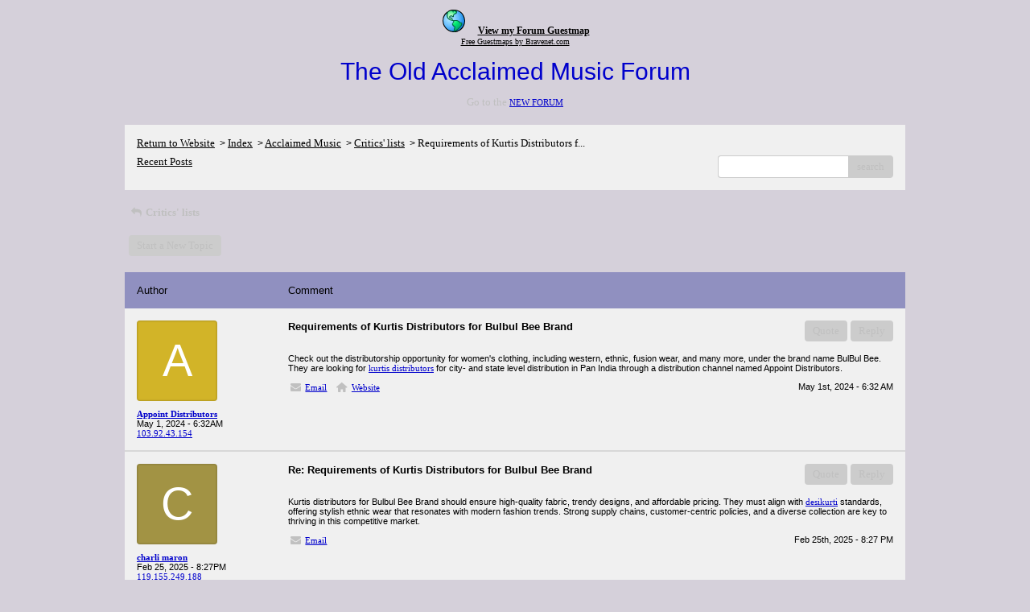

--- FILE ---
content_type: text/css; charset: UTF-8
request_url: http://pub37.bravenet.com/forum/css/forum.css.php?usernum=3172289350&service_wrapper=bn-forum-container-3172289350&static=true
body_size: 74573
content:
@import 'https://apps.bravenet.com/css/forum/forum.css';
@import 'https://apps.bravenet.com/css/simpletooltip.min.css';
#bn-forum-container-3172289350 {
  width: 100%;
  max-width: 980px;
  margin: 0 auto;
  text-align: left;
  overflow: hidden;
  opacity: 1.0;
  -moz-opacity: 1.0;
}
#bn-forum-container-3172289350 * {
  opacity: 1.0;
  -moz-opacity: 1.0;
  position: static;
  z-index: 0;
  letter-spacing: 0;
  text-transform: none;
  float: none;
}
#bn-forum-container-3172289350 label {
  font-weight: normal;
}
#bn-forum-container-3172289350 .bn-mobile-nav-dropdown {
  margin-top: 15px;
  margin-left: 25px;
  margin-bottom: 20px;
}
#bn-forum-container-3172289350 .bn-mobile-nav-dropdown a {
  display: block;
  margin-bottom: 7px;
  border-bottom: 1px solid rgba(0,0,0,0.1);
  padding-bottom: 7px;
}
#bn-forum-container-3172289350 .bn-mobile-nav-dropdown a:last-child {
  margin-bottom: 0px;
  border-bottom: 0px;
  padding-bottom: 0px;
}
#bn-forum-container-3172289350 .bn-forum-container {
  font: 13px Verdana;
  font-weight: normal;
  font-style: normal;
  text-decoration: 0;
  color: #C0C0C0;
  background: #d5d0da none;
  padding: 5px;
}
#bn-forum-container-3172289350 .bn-forum-container .bn-forum-thread-links-date {
  zoom: 1;
  overflow: hidden;
}
#bn-forum-container-3172289350 .bn-forum-container .bn-forum-thread-links-date .bn-forum-thread-links {
  float: left;
}
#bn-forum-container-3172289350 .bn-forum-container .bn-forum-thread-links-date .bn-forum-thread-date {
  float: right;
}
#bn-forum-container-3172289350 .bn-forum-container a,
#bn-forum-container-3172289350 .bn-forum-container a:visited {
  color: #0000CC;
  font-weight: normal;
  text-decoration: underline;
  font-style: normal;
  cursor: pointer;
}
#bn-forum-container-3172289350 .bn-forum-container a:visited {
  color: #0000CC;
}
#bn-forum-container-3172289350 .bn-forum-container a:hover {
  opacity: 0.8 !important;
}
#bn-forum-container-3172289350 .bn-forum-container .bn-forum-threads-post .bn-forum-thread-link:visited,
#bn-forum-container-3172289350 .bn-forum-container #bn-forum-threads-post .bn-forum-thread-link:visited {
  color: #0000CC;
}
#bn-forum-container-3172289350 .bn-forum-container .input-row a {
  text-decoration: underline !important;
  font-weight: normal !important;
  font-style: normal !important;
  color: #000000;
}
#bn-forum-container-3172289350 .bn-forum-container .input-row a.close-bb,
#bn-forum-container-3172289350 .bn-forum-container .input-row a.wdt-closer {
  text-decoration: none !important;
}
#bn-forum-container-3172289350 .bn-forum-container .divider {
  border: ;
  margin-top: ;
}
#bn-forum-container-3172289350 .bn-forum-container .divider:last-child {
  display: none;
}
#bn-forum-container-3172289350 .bn-forum-container .bn-forum-header .bn-forum-header-title {
  text-align: center;
}
#bn-forum-container-3172289350 .bn-forum-container .bn-forum-header .bn-forum-header-title-image img {
  max-width: 100% !important;
}
#bn-forum-container-3172289350 .bn-forum-container .bn-forum-header .bn-forum-header-title-links {
  zoom: 1;
  margin: 20px 0 0 0;
}
#bn-forum-container-3172289350 .bn-forum-container .bn-forum-header .bn-forum-header-title-content h3 {
  font: 30px Arial;
  font-weight: normal;
  font-style: normal;
  text-decoration: none;
  color: #0000CC;
  padding-top: 0;
  margin: 0 0 10px 0;
}
#bn-forum-container-3172289350 .bn-forum-container .bn-forum-topnav,
#bn-forum-container-3172289350 .bn-forum-container .bn-forum-footer {
  background-color: #f0f0f0;
  color: #000000;
  margin-top: 20px;
  zoom: 1;
  overflow: hidden;
  font-weight: normal;
  font-size: ;
  padding: 15px;
  border-radius: 0px;
}
#bn-forum-container-3172289350 .bn-forum-container .bn-forum-topnav a,
#bn-forum-container-3172289350 .bn-forum-container .bn-forum-topnav a:visited,
#bn-forum-container-3172289350 .bn-forum-container .bn-forum-footer a,
#bn-forum-container-3172289350 .bn-forum-container .bn-forum-footer a:visited {
  font: 13px Verdana;
  font-weight: normal;
  font-style: normal;
  text-decoration: underline;
  text-decoration: underline;
  color: #000000;
}
#bn-forum-container-3172289350 .bn-forum-container .bn-forum-topnav .bn-forum-breadcrumb,
#bn-forum-container-3172289350 .bn-forum-container .bn-forum-footer .bn-forum-breadcrumb {
  float: left;
}
#bn-forum-container-3172289350 .bn-forum-container .bn-forum-topnav .bn-forum-breadcrumb,
#bn-forum-container-3172289350 .bn-forum-container .bn-forum-topnav .bn-forum-curtime {
  font: 13px Verdana;
  font-weight: normal;
  font-style: normal;
  text-decoration: none;
  margin-bottom: 5px;
}
#bn-forum-container-3172289350 .bn-forum-container .bn-forum-topnav a,
#bn-forum-container-3172289350 .bn-forum-container .bn-forum-topnav a:visited {
  font: 13px Verdana;
  font-weight: normal;
  font-style: normal;
  text-decoration: underline;
  text-decoration: underline;
}
#bn-forum-container-3172289350 .bn-forum-container .bn-forum-topnav input,
#bn-forum-container-3172289350 .bn-forum-container .bn-forum-topnav select {
  font: 13px Verdana;
  font-weight: normal;
  font-style: normal;
  text-decoration: none;
}
#bn-forum-container-3172289350 .bn-forum-container .bn-forum-topnav button {
  font: 13px Verdana;
  font-weight: normal;
  font-style: normal;
  text-decoration: none;
}
#bn-forum-container-3172289350 .bn-forum-container .bn-forum-topnav .bn-forum-curtime {
  float: right;
}
#bn-forum-container-3172289350 .bn-forum-container .bn-forum-topnav .bn-forum-topnav-separator {
  filter: Alpha(opacity=30);
  opacity: 0.3;
  -moz-opacity: 0.3;
  clear: both;
  height: 1px;
  border-top: 1px solid transparent;
  font-size: 1px;
  overflow: hidden;
}
#bn-forum-container-3172289350 .bn-forum-container .bn-forum-topnav .bn-forum-subnav-links {
  float: left;
  line-height: 27px;
}
#bn-forum-container-3172289350 .bn-forum-container .bn-forum-topnav .bn-forum-subnav-links a {
  margin-right: 5px;
}
#bn-forum-container-3172289350 .bn-forum-container .bn-forum-topnav .bn-forum-subnav-links a:last-child {
  margin-right: 0px;
}
#bn-forum-container-3172289350 .bn-forum-container .bn-forum-topnav .bn-forum-actions {
  font: 11px Arial;
  font-weight: normal;
  font-style: normal;
  text-decoration: none;
  color: #000000;
  float: right;
  zoom: 1;
  overflow: hidden;
  line-height: 18px \9;
}
#bn-forum-container-3172289350 .bn-forum-container .bn-forum-topnav .bn-forum-actions .bn-forum-link-print {
  background: transparent url('//assets.bravenet.com/common/images/forum/iconsets/1/print.gif') center left no-repeat;
  padding-left: 21px;
  line-height: 16px;
  margin-right: 5px;
}
#bn-forum-container-3172289350 .bn-forum-container .bn-forum-topnav .bn-forum-action-links {
  float: left;
}
#bn-forum-container-3172289350 .bn-forum-container .bn-forum-topnav .bn-forum-action-search {
  float: right;
  box-shadow: inset 0px 1px 5px 0px rgba(0,0,0,0.1);
  border-radius: 4px;
  position: relative;
}
#bn-forum-container-3172289350 .bn-forum-container .bn-forum-topnav .bn-forum-action-search input,
#bn-forum-container-3172289350 .bn-forum-container .bn-forum-topnav .bn-forum-action-search .bn-forum-select-box {
  border: 1px solid #ccc;
  background-color: #fff;
  border-right: 0;
  display: inline-block;
  color: #000;
  box-sizing: border-box;
  font-size: 13px;
  font-family: Verdana;
  padding: 5px 10px;
  border-radius: 4px;
  margin-right: 10px;
  text-decoration: none !important;
}
#bn-forum-container-3172289350 .bn-forum-container .bn-forum-topnav .bn-forum-action-search .bn-forum-select-box {
  padding: 3.5px 5px;
}
#bn-forum-container-3172289350 .bn-forum-container .bn-forum-topnav .bn-forum-action-search select {
  padding: 0;
  margin: 0;
  border: 0;
  line-height: 0;
  font-size: 0;
  background: transparent;
  color: #000;
  box-sizing: content-box;
  font-size: 13px;
  font-family: Verdana;
  background: transparent;
}
#bn-forum-container-3172289350 .bn-forum-container .bn-forum-topnav .bn-forum-action-search input#searchfor {
  width: 16em;
  padding-right: 5em;
}
#bn-forum-container-3172289350 .bn-forum-container .bn-forum-topnav .bn-forum-action-search input#searchfor:focus,
#bn-forum-container-3172289350 .bn-forum-container .bn-forum-topnav .bn-forum-action-search input#searchfor:active {
  outline: 0;
}
#bn-forum-container-3172289350 .bn-forum-container .bn-forum-topnav .bn-forum-action-search button {
  background-color: #CCCCCC;
  color: #C0C0C0;
  border-radius: 4px;
  padding: 5px;
  cursor: pointer;
  font-size: 13px;
  font-family: Verdana;
  padding: 5px 10px;
  border-top-left-radius: 0px !important;
  border-bottom-left-radius: 0px !important;
  border: 0;
  position: absolute;
  border: 1px solid #CCCCCC;
  top: 0;
  right: 0;
  height: 100%;
}
#bn-forum-container-3172289350 .bn-forum-container .bn-forum-topnav .bn-forum-action-search button:hover {
  opacity: 0.8;
}
#bn-forum-container-3172289350 .bn-forum-container .bn-forum-login-form input[type=submit] {
  font: 13px Verdana;
  font-weight: normal;
  font-style: normal;
  text-decoration: none;
  color: #C0C0C0;
  background-color: #CCCCCC;
  padding: 5px 10px;
  cursor: pointer;
  border-radius: 4px;
  box-shadow: none;
  border: 0;
}
#bn-forum-container-3172289350 .bn-forum-container .bn-forum-login-form input[type=submit]:hover {
  opacity: 0.8;
}
#bn-forum-container-3172289350 .bn-forum-container .bn-forum-footer .bn-forum-breadcrumb {
  padding: 2px 0px 2px 0px;
  font: 13px Verdana;
  font-weight: normal;
  font-style: normal;
  text-decoration: none;
}
#bn-forum-container-3172289350 .bn-forum-container .bn-forum-category {
  margin-top: 20px;
  border: 0;
  overflow: hidden;
}
#bn-forum-container-3172289350 .bn-forum-container .bn-forum-category .bn-forum-threads {
  border: 1px solid #9090c0;
  margin: 10px 0;
}
#bn-forum-container-3172289350 .bn-forum-container .bn-forum-category .bn-forum-threads-header .bn-forum-threads-post-header {
  width: 60%;
  float: left;
}
#bn-forum-container-3172289350 .bn-forum-container .bn-forum-category .bn-forum-threads-header .bn-forum-threads-views-header {
  width: 10%;
  float: left;
  text-align: center;
}
#bn-forum-container-3172289350 .bn-forum-container .bn-forum-category .bn-forum-threads-header .bn-forum-threads-lastpost-header {
  width: 20%;
  float: left;
  text-align: right;
}
#bn-forum-container-3172289350 .bn-forum-container .bn-forum-category .bn-forum-row {
  box-shadow: none;
}
#bn-forum-container-3172289350 .bn-forum-container .bn-forum-category .bn-forum-row .bn-forum-threads-post {
  width: 60%;
  float: left;
}
#bn-forum-container-3172289350 .bn-forum-container .bn-forum-category .bn-forum-row .bn-forum-threads-post .bn-forum-icon {
  float: left;
  padding: 0 16px 0 0;
}
#bn-forum-container-3172289350 .bn-forum-container .bn-forum-category .bn-forum-row .bn-forum-threads-post .bn-forum-icon .bn-icon {
  top: -5px;
}
#bn-forum-container-3172289350 .bn-forum-container .bn-forum-category .bn-forum-row .bn-forum-threads-post .bn-forum-threads-title {
  padding-left: 40px;
  padding-right: 5px;
}
#bn-forum-container-3172289350 .bn-forum-container .bn-forum-category .bn-forum-row .bn-forum-threads-stats {
  width: 10%;
  float: left;
  text-align: center;
}
#bn-forum-container-3172289350 .bn-forum-container .bn-forum-category .bn-forum-row .bn-forum-threads-lastpost {
  width: 20%;
  float: right;
  text-align: right;
}
#bn-forum-container-3172289350 .bn-forum-container .bn-forum-status {
  zoom: 1;
  overflow: hidden;
  margin: 20px 0 5px 0;
  color: #C0C0C0;
  font-family: Arial;
  font-size: 11px;
}
#bn-forum-container-3172289350 .bn-forum-container .bn-forum-status a,
#bn-forum-container-3172289350 .bn-forum-container .bn-forum-status a:visited {
  color: #dadada;
}
#bn-forum-container-3172289350 .bn-forum-container .bn-forum-status .bn-forum-layout-active {
  font: 13px Verdana;
  font-weight: normal;
  font-style: normal;
  text-decoration: none;
  color: #C0C0C0;
  padding: 5px;
  border-radius: 4px;
  background-color: #CCCCCC;
  text-decoration: none !important;
  display: inline-block;
}
#bn-forum-container-3172289350 .bn-forum-container .bn-forum-status .bn-forum-layout-active:hover {
  opacity: 0.8;
}
#bn-forum-container-3172289350 .bn-forum-container .bn-forum-status .bn-forum-status-title {
  float: left;
  font: 13px Verdana;
  font-weight: normal;
  font-style: normal;
  text-decoration: none;
  color: #C0C0C0;
  margin: 0 5px 10px;
  font-weight: bold;
}
#bn-forum-container-3172289350 .bn-forum-container .bn-forum-status .bn-forum-status-title .bn-icon {
  font-size: 11px;
  font-family: ;
}
#bn-forum-container-3172289350 .bn-forum-container .bn-forum-status .bn-forum-status-title span:hover .bn-icon-reply:before {
  transform: scale(1.2,1.2);
}
#bn-forum-container-3172289350 .bn-forum-container .bn-forum-status .bn-forum-status-admin {
  float: left;
  margin-left: 5px;
}
#bn-forum-container-3172289350 .bn-forum-container .bn-forum-status .bn-forum-status-status {
  float: right;
  margin-right: 5px;
}
#bn-forum-container-3172289350 .bn-forum-container .bn-forum-status-new-post {
  display: block;
  margin-left: 5px;
  float: left;
}
#bn-forum-container-3172289350 .bn-forum-container .bn-forum-status-new-post a,
#bn-forum-container-3172289350 .bn-forum-container .bn-forum-status-new-post a:visited {
  font: 13px Verdana;
  font-weight: normal;
  font-style: normal;
  text-decoration: none;
  color: #C0C0C0;
  padding: 5px 10px;
  border-radius: 4px;
  background-color: #CCCCCC;
  text-decoration: none;
  display: inline-block;
}
#bn-forum-container-3172289350 .bn-forum-container .bn-forum-status-new-post a:hover,
#bn-forum-container-3172289350 .bn-forum-container .bn-forum-status-new-post a:visited:hover {
  opacity: 0.8;
}
#bn-forum-container-3172289350 .bn-forum-row .bn-forum-threads-post-content {
  padding-left: 40px;
  padding-right: 5px;
}
#bn-forum-container-3172289350 #bn-forum-threads-post .bn-forum-row .bn-forum-threads-post-comment .bn-forum-message-body {
  clear: both;
}
#bn-forum-container-3172289350 .bn-forum-threads-header,
#bn-forum-container-3172289350 .bn-forum-post-form-header,
#bn-forum-container-3172289350 .bn-forum-error-header,
#bn-forum-container-3172289350 .bn-forum-login-header {
  font-weight: bold;
  zoom: 1;
  overflow: hidden;
  background-color: #9090c0;
  font: 13px Arial;
  font-weight: normal;
  font-style: normal;
  text-decoration: none;
  color: #000000;
  padding: 15px;
}
#bn-forum-container-3172289350 .bn-forum-threads-header a,
#bn-forum-container-3172289350 .bn-forum-post-form-header a,
#bn-forum-container-3172289350 .bn-forum-error-header a,
#bn-forum-container-3172289350 .bn-forum-login-header a {
  font-size: 11px !important;
  font-family: Arial !important;
  color: #000000 !important;
}
#bn-forum-container-3172289350 .bn-forum-post-form-header,
#bn-forum-container-3172289350 .bn-forum-error-header,
#bn-forum-container-3172289350 .bn-forum-login-header {
  border-top-right-radius: 0px;
  border-top-left-radius: 0px;
  margin-top: 20px;
}
#bn-forum-container-3172289350 .bn-forum-error-header {
  font-size: 140%;
}
#bn-forum-container-3172289350 .bn-forum-login {
  border-bottom-right-radius: 0px;
  border-bottom-left-radius: 0px;
  font: 11px Arial;
  font-weight: normal;
  font-style: normal;
  text-decoration: none;
  color: #000000;
}
#bn-forum-container-3172289350 .bn-forum-error-message {
  border-bottom-right-radius: 0px;
  border-bottom-left-radius: 0px;
  text-align: center;
  font: 11px Arial;
  font-weight: normal;
  font-style: normal;
  text-decoration: none;
  color: #000000;
}
#bn-forum-container-3172289350 .bn-forum-threads-header.admin,
#bn-forum-container-3172289350 .bn-forum-post-form-header.admin {
  zoom: 1;
  overflow: hidden;
  background-color: #9090c0;
  font-weight: bold;
}
#bn-forum-container-3172289350 .bn-forum-threads-header.admin.footer {
  background-color: #9090c0;
  font-size: 11px;
  font-family: Arial;
}
#bn-forum-container-3172289350 .bn-forum-threads-header.admin.footer a {
  color: #000000;
  font-size: 11px;
  font-family: Arial;
  text-decoration: underline;
}
#bn-forum-container-3172289350 .thread-footer a,
#bn-forum-container-3172289350 .thread-footer {
  font-size: 11px !important;
  color: #C0C0C0;
  font-family: Arial !important;
}
#bn-forum-container-3172289350 #bn-forum-threads-post,
#bn-forum-container-3172289350 .bn-forum-post-form {
  margin: 20px 0;
}
#bn-forum-container-3172289350 #bn-forum-threads-post .bn-forum-row {
  border-bottom-left-radius: 0;
  border-bottom-right-radius: 0;
}
#bn-forum-container-3172289350 #bn-forum-threads-post .bn-forum-row:last-child,
#bn-forum-container-3172289350 #bn-forum-threads-post .bn-forum-row.last {
  border-bottom-left-radius: 0px;
  border-bottom-right-radius: 0px;
  border-bottom: 0px !important;
  margin-bottom: 10px;
}
#bn-forum-container-3172289350 .bn-forum-threads .bn-forum-thread-parents.no-border,
#bn-forum-container-3172289350 .bn-forum-threaded-replies {
  border: none !important;
}
#bn-forum-container-3172289350 .bn-forum-threads .bn-forum-thread-parents.no-border {
  padding: 15px;
}
#bn-forum-container-3172289350 #bn-forum-threaded-replies {
  border: none;
  padding: 0px 10px 5px 10px;
}
#bn-forum-container-3172289350 .bn-forum-rules {
  margin: 0 15px;
}
#bn-forum-container-3172289350 .bn-forum-admin-lock-sticky a {
  margin-right: 10px;
}
#bn-forum-container-3172289350 .bn-forum-admin-lock-sticky a:last-child {
  margin-right: 0;
}
#bn-forum-container-3172289350 .bn-forum-admin-lock-sticky-icons {
  margin-left: 20px;
}
#bn-forum-container-3172289350 .bn-forum-row {
  zoom: 1;
  overflow: hidden;
  background-color: #f0f0f0;
  border-bottom: 2px solid rgba(0,0,0,0.1);
}
#bn-forum-container-3172289350 .bn-forum-threaded-layout {
  background-color: #f0f0f0;
}
#bn-forum-container-3172289350 #bn-forum-thread-parents {
  clear: both;
  border-radius: 0px;
}
#bn-forum-container-3172289350 .bn-forum-row.last {
  border-bottom: none;
}
#bn-forum-container-3172289350 .bn-forum-row.alt {
  background-color: #eee;
}
#bn-forum-container-3172289350 .bn-forum-row.no-data {
  background-color: #f0f0f0;
}
#bn-forum-container-3172289350 .bn-forum-threads {
  font: 11px Arial;
  font-weight: normal;
  font-style: normal;
  text-decoration: none;
  color: #000000;
}
#bn-forum-container-3172289350 .bn-forum-threads a,
#bn-forum-container-3172289350 .bn-forum-threads a:visited {
  font-size: 11px;
}
#bn-forum-container-3172289350 .bn-forum-threads.no-data {
  margin-bottom: 30px;
}
#bn-forum-container-3172289350 .bn-forum-post-paging {
  zoom: 1;
  overflow: hidden;
  margin-top: 10px;
}
#bn-forum-container-3172289350 .bn-forum-threads .bn-pager {
  float: right;
  margin: 0px;
  font: 13px Verdana;
  font-weight: normal;
  font-style: normal;
  text-decoration: none;
  color: #C0C0C0;
  text-decoration: none !important;
  font-size: 0;
}
#bn-forum-container-3172289350 .bn-forum-threads .bn-pager:before,
#bn-forum-container-3172289350 .bn-forum-threads .bn-pager:after {
  display: none;
}
#bn-forum-container-3172289350 .bn-forum-threads .bn-pager a,
#bn-forum-container-3172289350 .bn-forum-threads .bn-pager a:visited,
#bn-forum-container-3172289350 .bn-forum-threads .bn-pager span,
#bn-forum-container-3172289350 .bn-forum-threads .bn-pager strong {
  padding: 5px 0.5em;
  font: 13px Verdana;
  font-weight: normal;
  font-style: normal;
  text-decoration: none;
  color: #C0C0C0;
  display: inline-block;
  font-weight: normal;
  text-align: center;
  text-decoration: none !important;
}
#bn-forum-container-3172289350 .bn-forum-threads .bn-pager .bn-page-num {
  padding: 5px 1em;
}
#bn-forum-container-3172289350 .bn-forum-threads .bn-pager .bn-icon {
  font-size: 77%;
  vertical-align: middle;
}
#bn-forum-container-3172289350 .bn-forum-threads .bn-pager strong {
  background-color: #CCCCCC;
  color: #C0C0C0;
  border-radius: 4px;
}
#bn-forum-container-3172289350 .bn-forum-threads .bn-pager strong:hover {
  opacity: 0.8;
}
#bn-forum-container-3172289350 .bn-forum-threads .bn-pager .bn-pager-disabled .bn-icon {
  opacity: 0.3;
}
#bn-forum-container-3172289350 .bn-forum-threads .bn-pager.bn-bottom {
  margin-bottom: 10px;
  margin-top: 0;
}
#bn-forum-container-3172289350 #bn-forum-thread-parents {
  border-radius: 0px;
  clear: both;
  overflow: hidden;
  margin: 20px 0;
}
#bn-forum-container-3172289350 #bn-forum-thread-parents .bn-forum-threads-header .bn-forum-threads-post-header {
  width: 44%;
  float: left;
  margin-right: 1%;
}
#bn-forum-container-3172289350 #bn-forum-thread-parents .bn-forum-threads-header .bn-forum-threads-author-header {
  width: 15%;
  float: left;
}
#bn-forum-container-3172289350 #bn-forum-thread-parents .bn-forum-threads-header .bn-forum-threads-views-header {
  width: 10%;
  float: left;
  text-align: center;
}
#bn-forum-container-3172289350 #bn-forum-thread-parents .bn-forum-threads-header .bn-forum-threads-lastpost-header {
  width: 20%;
  float: right;
  text-align: right;
}
#bn-forum-container-3172289350 #bn-forum-thread-parents .bn-forum-row .bn-forum-threads-post .forum-threads-icon {
  float: left;
  padding: 0 5px 0 0;
}
#bn-forum-container-3172289350 #bn-forum-thread-parents .bn-forum-row .bn-forum-threads-post {
  width: 44%;
  float: left;
  margin-right: 1%;
}
#bn-forum-container-3172289350 #bn-forum-thread-parents .bn-forum-row .bn-forum-threads-title,
#bn-forum-container-3172289350 .bn-forum-row .bn-forum-threads-post-content {
  padding-left: 25px;
  padding-right: 5px;
}
#bn-forum-container-3172289350 #bn-forum-thread-parents .bn-forum-row .bn-forum-threads-author {
  width: 15%;
  float: left;
}
#bn-forum-container-3172289350 #bn-forum-thread-parents .bn-forum-row .bn-forum-threads-author a {
  overflow: hidden;
  display: inline-block;
  width: 100%;
  text-overflow: ellipsis;
  white-space: nowrap;
}
#bn-forum-container-3172289350 #bn-forum-thread-parents .bn-forum-row .bn-forum-threads-stats {
  width: 10%;
  float: left;
  text-align: center;
}
#bn-forum-container-3172289350 #bn-forum-thread-parents .bn-forum-row .bn-forum-threads-lastpost {
  width: 20%;
  float: right;
  text-align: right;
}
#bn-forum-container-3172289350 #bn-forum-thread-parents .bn-forum-thread-parent {
  margin: 35px 0px 10px 0px;
}
#bn-forum-container-3172289350 #bn-forum-thread-parents .bn-forum-thread-parent:first-child {
  margin-top: 10px !important;
}
#bn-forum-container-3172289350 #bn-forum-thread-parents .bn-forum-thread-child {
  margin: 0px 0px 10px 0px;
  position: relative;
  clear: left;
}
#bn-forum-container-3172289350 .bn-forum-thread-child .bn-icon:before {
  font-size: 80% !important;
  vertical-align: top;
  float: left;
  margin-bottom: 20px;
  margin-right: 8px;
  margin-top: 2px;
}
#bn-forum-container-3172289350 #bn-forum-thread-parents .bn-forum-threads-header.admin .bn-forum-threads-post-header {
  width: 35%;
  float: left;
}
#bn-forum-container-3172289350 #bn-forum-thread-parents .bn-forum-threads-header.admin .bn-forum-threads-views-header {
  width: 8%;
  float: left;
  text-align: center;
}
#bn-forum-container-3172289350 #bn-forum-thread-parents .bn-forum-threads-header.admin .bn-forum-threads-lastpost-header {
  width: 22%;
  float: right;
  text-align: right;
}
#bn-forum-container-3172289350 #bn-forum-thread-parents .bn-forum-threads-header.admin .bn-forum-threads-post-header {
  width: 35%;
  float: left;
}
#bn-forum-container-3172289350 #bn-forum-thread-parents .bn-forum-threads-header.admin .bn-forum-threads-author-header {
  width: 17%;
  float: left;
}
#bn-forum-container-3172289350 #bn-forum-thread-parents .bn-forum-threads-header.admin .bn-forum-threads-views-header {
  width: 8%;
  float: left;
  text-align: center;
}
#bn-forum-container-3172289350 #bn-forum-thread-parents .bn-forum-threads-header.admin .bn-forum-threads-lastpost-header {
  width: 22%;
  float: right;
  text-align: right;
}
#bn-forum-container-3172289350 #bn-forum-thread-parents .bn-forum-threads-header.admin .bn-forum-threads-post-header-author {
  width: 17%;
  float: left;
}
#bn-forum-container-3172289350 #bn-forum-thread-parents .bn-forum-threads-header.admin .bn-forum-threads-post-header-comment {
  width: 70%;
  float: left;
}
#bn-forum-container-3172289350 #bn-forum-thread-parents .bn-forum-threads-header.admin .bn-forum-admin-panel {
  padding: 2px 3px;
  width: 28px;
  margin-right: 1%;
  float: left;
}
#bn-forum-container-3172289350 #bn-forum-thread-parents .bn-forum-row.admin .bn-forum-threads-post .forum-threads-icon {
  float: left;
  padding: 0 5px 0 0;
}
#bn-forum-container-3172289350 #bn-forum-thread-parents .bn-forum-row.admin .bn-forum-threads-post {
  width: 35%;
  float: left;
}
#bn-forum-container-3172289350 #bn-forum-thread-parents .bn-forum-row.admin .bn-forum-threads-title,
#bn-forum-container-3172289350 #bn-forum-thread-parents .bn-forum-row.admin .bn-forum-threads-post-content {
  padding-left: 25px;
  padding-right: 5px;
}
#bn-forum-container-3172289350 #bn-forum-thread-parents .bn-forum-row.admin .bn-forum-threads-author {
  width: 17%;
  float: left;
}
#bn-forum-container-3172289350 #bn-forum-thread-parents .bn-forum-row.admin .bn-forum-threads-stats {
  width: 8%;
  float: left;
  text-align: center;
}
#bn-forum-container-3172289350 #bn-forum-thread-parents .bn-forum-row.admin .bn-forum-threads-lastpost {
  width: 22%;
  float: right;
  text-align: right;
}
#bn-forum-container-3172289350 #bn-forum-thread-parents .bn-forum-row.admin .bn-forum-admin-panel {
  padding: 2px 3px;
  width: 28px;
  margin-right: 1%;
  float: left;
}
#bn-forum-container-3172289350 #bn-forum-threads-post .bn-forum-threads-header .bn-forum-threads-post-header-author {
  width: 20%;
  float: left;
}
#bn-forum-container-3172289350 #bn-forum-threads-post .bn-forum-threads-header .bn-forum-threads-post-header-comment {
  float: left;
}
#bn-forum-container-3172289350 #bn-forum-threads-post .bn-forum-threads-header .bn-forum-threads-post-header-link {
  float: right;
  font-family: Arial;
  font-size: 11px;
}
#bn-forum-container-3172289350 .bn-forum-threads,
#bn-forum-container-3172289350 #bn-forum-threads-post,
#bn-forum-container-3172289350 #bn-forum-threads-post .bn-forum-threads-header {
  border-radius: 0px;
}
#bn-forum-container-3172289350 #bn-forum-threads-post .bn-forum-row {
  border-top-left-radius: 0;
  border-top-right-radius: 0;
}
#bn-forum-container-3172289350 #bn-forum-threads-post .bn-forum-threads-header {
  border-bottom-left-radius: 0;
  border-bottom-right-radius: 0;
}
#bn-forum-container-3172289350 #bn-forum-threads-post .bn-forum-row .bn-forum-threads-post-author {
  width: 20%;
  float: left;
}
#bn-forum-container-3172289350 #bn-forum-threads-post .bn-forum-row .bn-forum-threads-post-author .bn-forum-avatar {
  margin: 0px 0 10px 0;
}
#bn-forum-container-3172289350 .bn-forum-avatar,
#bn-forum-container-3172289350 .bn-forum-avatar-3 {
  width: 100px;
  height: 100px;
  background-color: rgba(0,0,0,0.15);
  line-height: 100px;
  box-shadow: inset 0px 0px 2px 1px rgba(0,0,0,0.15);
  font: 65px Arial, sans-serif;
  margin: 0px 0 10px 0;
  border-radius: 4px;
  overflow: hidden;
}
#bn-forum-container-3172289350 .bn-forum-avatar {
  overflow: hidden;
  position: relative;
}
#bn-forum-container-3172289350 .bn-forum-avatar-3 {
  text-align: center;
}
#bn-forum-container-3172289350 .bn-forum-avatar img {
  height: 100%;
  width: 100%;
  object-fit: cover;
}
#bn-forum-container-3172289350 .bn-forum-avatar-3 .bn-icon:before {
  font-size: 50px !important;
  margin-left: auto !important;
  margin-right: auto !important;
  opacity: 0.6;
  line-height: 100px;
}
#bn-forum-container-3172289350 #bn-forum-threads-post .bn-forum-row .bn-forum-threads-post-comment {
  width: 80%;
  float: left;
}
#bn-forum-container-3172289350 #bn-forum-threads-post .bn-forum-row .bn-forum-threads-post-comment .post_reply_buttons {
  float: right;
  margin-left: 10px;
  margin-bottom: 15px;
  text-align: right;
}
#bn-forum-container-3172289350 .bn-icon {
  color: #C0C0C0;
}
#bn-forum-container-3172289350 .bn-icon-pin {
  color: #3376b8;
}
#bn-forum-container-3172289350 .bn-icon-star {
  color: #e6b641;
}
#bn-forum-container-3172289350 .bn-icon-fire-1 {
  color: #da2e2e;
}
#bn-forum-container-3172289350 .bn-forum-row .post_reply_buttons button {
  font: 13px Verdana;
  font-weight: normal;
  font-style: normal;
  text-decoration: none;
  color: #C0C0C0;
  background-color: #CCCCCC;
  padding: 5px 10px;
  cursor: pointer;
  border-radius: 4px;
  box-shadow: none;
  border: 0;
}
#bn-forum-container-3172289350 .bn-forum-row .post_reply_buttons button:hover {
  opacity: 0.8;
}
#bn-forum-container-3172289350 #bn-forum-threads-post .bn-forum-quote {
  margin-bottom: 20px;
}
#bn-forum-container-3172289350 #bn-forum-threads-post .bn-forum-row .bn-forum-threads-post-comment .bn-forum-quote,
#bn-forum-container-3172289350 #bn-forum-threads-post .bn-forum-row .bn-forum-threads-post-comment .bn-forum-quote-sub {
  border: 1px solid rgba(0,0,0,0.1);
  background-color: rgba(0,0,0,0.05);
  border-radius: 4px;
  padding: 15px;
  position: relative;
}
#bn-forum-container-3172289350 #bn-forum-threads-post .bn-forum-row .bn-forum-threads-post-comment .bn-forum-quote table,
#bn-forum-container-3172289350 #bn-forum-threads-post .bn-forum-row .bn-forum-threads-post-comment .bn-forum-quote-sub table {
  width: 100%;
  border: 0;
}
#bn-forum-container-3172289350 #bn-forum-threads-post .bn-forum-row .bn-forum-threads-post-comment .bn-forum-quote table td,
#bn-forum-container-3172289350 #bn-forum-threads-post .bn-forum-row .bn-forum-threads-post-comment .bn-forum-quote-sub table td {
  border: 0;
}
#bn-forum-container-3172289350 #bn-forum-threads-post .bn-forum-row .bn-forum-threads-post-comment .bn-forum-quote {
  margin-top: 15px;
}
#bn-forum-container-3172289350 #bn-forum-threads-post .bn-forum-row .bn-forum-threads-post-comment .bn-forum-quote-text {
  padding: 10px;
}
#bn-forum-container-3172289350 #bn-forum-threads-post .bn-forum-row .bn-forum-threads-post-comment .bn-forum-quote-label {
  padding: 3px;
}
#bn-forum-container-3172289350 #bn-forum-threads-post .bn-forum-row .bn-forum-message-edit-options {
  margin-top: 40px;
}
#bn-forum-container-3172289350 #bn-forum-threads-post .bn-forum-row .bn-forum-message-edit-options.separator {
  padding-top: 15px;
  text-align: right;
}
#bn-forum-container-3172289350 #bn-forum-threads-post .bn-forum-row .bn-forum-threads-post-comment .bn-forum-quote-blurb {
  margin-left: 20px;
}
#bn-forum-container-3172289350 .bn-forum-post-form .bn-forum-post-form-post {
  margin: 20px auto 10px auto;
  font: 11px Arial;
  font-weight: normal;
  font-style: normal;
  text-decoration: none;
  color: #000000;
}
#bn-forum-container-3172289350 .bn-forum-post-form .bn-forum-post-form-post label {
  display: block;
}
#bn-forum-container-3172289350 .bn-forum-post-form .bn-forum-post-form-post .bn-forum-post-message a,
#bn-forum-container-3172289350 .bn-forum-post-form .bn-forum-post-form-post .bn-form-post-message a:visited {
  text-decoration: underline;
}
#bn-forum-container-3172289350 .bn-forum-post-form .bn-forum-post-form-post .bn-forum-smilies {
  font-size: 11px;
  text-decoration: underline;
  float: right;
  padding-top: 4px;
}
#bn-forum-container-3172289350 .bn-forum-post-form .bravenet_image_verify {
  margin: 10px auto;
  width: 210px;
  text-align: center;
  font: normal 12px Arial, sans-serif;
}
#bn-forum-container-3172289350 .bn-forum-post-buttons {
  margin: 20px 0;
}
#bn-forum-container-3172289350 .bn-forum-post-buttons .post-button,
#bn-forum-container-3172289350 .bn-forum-post-buttons button {
  font: 13px Verdana;
  font-weight: bold;
  font-style: normal;
  text-decoration: none;
  color: #C0C0C0;
  background-color: #CCCCCC;
  color: #C0C0C0;
  border-radius: 4px;
  padding: 5px 10px;
  border: 0;
  cursor: pointer;
}
#bn-forum-container-3172289350 .bn-forum-post-buttons .post-button:hover,
#bn-forum-container-3172289350 .bn-forum-post-buttons button:hover {
  opacity: 0.8;
}
#bn-forum-container-3172289350 .bn-forum-post-buttons span > div {
  position: absolute;
}
#bn-forum-container-3172289350 .bn-forum-post-form .fieldset-wrapper {
  font: 11px Arial;
  font-weight: normal;
  font-style: normal;
  text-decoration: none;
  color: #000000;
  width: 100%;
  padding: 0;
  margin-bottom: 20px;
  border: none;
}
#bn-forum-container-3172289350 .bn-forum-post-form .fieldset-wrapper.hide {
  display: none;
}
#bn-forum-container-3172289350 .bn-forum-post-form .elements-wrapper.hide {
  display: none;
}
#bn-forum-container-3172289350 .bn-forum-post-form .input-row {
  display: block;
  clear: both;
  border-bottom: 0px solid #000000;
  padding: 0px;
  margin: 0px;
  margin-bottom: 5px;
  padding-bottom: 5px;
}
#bn-forum-container-3172289350 .bn-forum-post-form .input-row:after {
  content: '.';
  display: block;
  height: 0;
  clear: both;
  visibility: hidden;
}
#bn-forum-container-3172289350 .bn-forum-post-form .input-row.wide {
  margin-top: 10px;
}
#bn-forum-container-3172289350 .bn-forum-post-form .input-row .label,
#bn-forum-container-3172289350 .bn-forum-post-form .input-row .input {
  float: left;
  clear: both;
  text-align: left;
}
#bn-forum-container-3172289350 .bn-forum-post-form .bn-forum-post-form .input-row .label {
  margin-left: 3px;
  font-weight: bold;
  display: initial;
  padding: initial;
  font-size: initial;
  line-height: initial;
  color: initial;
  vertical-align: initial;
  white-space: initial;
  text-shadow: initial;
  background-color: initial;
  border-radius: 0;
  -webkit-border-radius: 0;
  -moz-border-radius: 0;
}
#bn-forum-container-3172289350 .bn-forum-post-form .input-row .label small {
  clear: both;
  display: block;
  font-size: 90%;
}
#bn-forum-container-3172289350 .bn-forum-post-form .input-row .label.wide {
  width: 80%;
  text-align: left;
  padding-left: 10px;
}
#bn-forum-container-3172289350 .bn-forum-post-form .input-row .input.wide {
  padding-left: 7px;
}
#bn-forum-container-3172289350 .bn-forum-post-form .input-row .input-extra {
  float: left;
  margin-left: 10px;
}
#bn-forum-container-3172289350 .bn-forum-post-form .input-row .input input[type="text"] {
  width: 422px;
}
#bn-forum-container-3172289350 .bn-forum-post-form .input-row .input input[type="text"]#wdt-emoji-search {
  width: 90% !important;
}
#bn-forum-container-3172289350 .bn-forum-post-form .input-row .input.dual input[type="text"] {
  width: 292px;
}
#bn-forum-container-3172289350 .bn-forum-post-form .input-row .input.dual select {
  width: 126px;
}
#bn-forum-container-3172289350 .bn-forum-post-form .input-row .input textarea {
  width: 640px;
}
#bn-forum-container-3172289350 .bn-forum-post-form .input-row .input.smilies {
  width: 647px;
}
#bn-forum-container-3172289350 .bn-forum-post-form .input-row .input.smilies table tr td {
  padding-right: 20px;
}
#bn-forum-container-3172289350 .bn-forum-post-form label {
  float: left;
  margin-right: 10px;
  margin-right: 3px;
  display: block;
  padding-top: 9px;
  padding-bottom: 7px;
}
#bn-forum-container-3172289350 .bn-forum-post-form .input-row #bbcode_help {
  padding-left: 10px;
}
#bn-forum-container-3172289350 .bn-forum-post-form label .funimage-input {
  vertical-align: middle;
  margin: 0 3px !important;
  margin: 0;
  border: 0px;
  background-color: transparent;
  padding: 0px !important;
  padding: 0px 3px;
  float: left;
  margin-left: 0px !important \9;
  margin-right: 0px !important \9;
}
#bn-forum-container-3172289350 .bn-forum-post-form .funimage-input.off {
  margin: 0;
  padding: 0px;
}
#bn-forum-container-3172289350 .bn-forum-login {
  text-align: center;
}
#bn-forum-container-3172289350 .bn-forum-post-form input[type=text],
#bn-forum-container-3172289350 .bn-forum-post-form select,
#bn-forum-container-3172289350 .bn-forum-post-form textarea,
#bn-forum-container-3172289350 .bn-forum-login-form input {
  background: #fff;
  color: #000;
  border: 1px solid #ccc;
  webkit-box-shadow: inset 0px 1px 5px 0px rgba(0,0,0,0.1);
  -moz-box-shadow: inset 0px 1px 5px 0px rgba(0,0,0,0.1);
  box-shadow: inset 0px 1px 5px 0px rgba(0,0,0,0.1);
  padding: 5px 10px !important;
  border-radius: 4px;
  max-width: none;
}
#bn-forum-container-3172289350 .bn-forum-post-form .errors {
  background-color: #FFE8E8;
  color: #000;
  border: 1px solid #FF0000;
  display: block;
  list-style: none outside none;
  margin: 1px 0;
  padding: 2px;
  width: auto;
}
#bn-forum-container-3172289350 .bn-forum-post-form .imageverifyerror {
  margin: 0 auto;
  width: 250px;
}
#bn-forum-container-3172289350 #bn-forum-login-container {
  margin-top: 50px;
  margin-bottom: 50px;
}
#bn-forum-container-3172289350 .bn-branding-adplacement {
  margin: 0 auto;
  text-align: center;
  margin: 20px auto 0 auto;
}
#bn-forum-container-3172289350 .bn-branding-adplacement a {
  padding-bottom: 10px !important;
  color: #C0C0C0 !important;
}
#bn-forum-container-3172289350 form input,
#bn-forum-container-3172289350 form textarea {
  border: 1px solid #000000;
}
#bn-forum-container-3172289350 .bn-pages-loading {
  padding: 75px 0 200px 0;
  font-size: 60px !important;
  text-align: center;
  color: #000;
  opacity: 0.2;
}
#bn-forum-container-3172289350 .bn-branding,
#bn-forum-container-3172289350 .bn-branding * {
  text-align: center;
  font-size: 11px;
}
#bn-forum-container-3172289350 .bn-forum-admin-form {
  display: inline;
}
#bn-forum-container-3172289350 .recaptchatable td img {
  display: block;
}
#bn-forum-container-3172289350 .recaptchatable .recaptcha_r1_c1 {
  background: url('//www.google.com/recaptcha/api/img/white/sprite.png') 0 -63px no-repeat !important;
  width: 318px;
  height: 9px;
}
#bn-forum-container-3172289350 .recaptchatable .recaptcha_r2_c1 {
  background: url('//www.google.com/recaptcha/api/img/white/sprite.png') -18px 0 no-repeat !important;
  width: 9px;
  height: 57px;
}
#bn-forum-container-3172289350 .recaptchatable .recaptcha_r2_c2 {
  background: url('//www.google.com/recaptcha/api/img/white/sprite.png') -27px 0 no-repeat !important;
  width: 9px;
  height: 57px;
}
#bn-forum-container-3172289350 .recaptchatable .recaptcha_r3_c1 {
  background: url('//www.google.com/recaptcha/api/img/white/sprite.png') 0 0 no-repeat !important;
  width: 9px;
  height: 63px;
}
#bn-forum-container-3172289350 .recaptchatable .recaptcha_r3_c2 {
  background: url('//www.google.com/recaptcha/api/img/white/sprite.png') -18px -57px no-repeat !important;
  width: 300px;
  height: 6px;
}
#bn-forum-container-3172289350 .recaptchatable .recaptcha_r3_c3 {
  background: url('//www.google.com/recaptcha/api/img/white/sprite.png') -9px 0 no-repeat !important;
  width: 9px;
  height: 63px;
}
#bn-forum-container-3172289350 .recaptchatable .recaptcha_r4_c1 {
  background: url('//www.google.com/recaptcha/api/img/white/sprite.png') -43px 0 no-repeat !important;
  width: 171px;
  height: 49px;
}
#bn-forum-container-3172289350 .recaptchatable .recaptcha_r4_c2 {
  background: url('//www.google.com/recaptcha/api/img/white/sprite.png') -36px 0 no-repeat !important;
  width: 7px;
  height: 57px;
}
#bn-forum-container-3172289350 .recaptchatable .recaptcha_r4_c4 {
  background: url('//www.google.com/recaptcha/api/img/white/sprite.png') -214px 0 no-repeat !important;
  width: 97px;
  height: 57px;
}
#bn-forum-container-3172289350 .recaptchatable .recaptcha_r7_c1 {
  background: url('//www.google.com/recaptcha/api/img/white/sprite.png') -43px -49px no-repeat !important;
  width: 171px;
  height: 8px;
}
#bn-forum-container-3172289350 .recaptchatable .recaptcha_r8_c1 {
  background: url('//www.google.com/recaptcha/api/img/white/sprite.png') -43px -49px no-repeat !important;
  width: 25px;
  height: 8px;
}
#bn-forum-container-3172289350 .recaptchatable .recaptcha_image_cell center img {
  height: 57px;
}
#bn-forum-container-3172289350 .recaptchatable .recaptcha_image_cell center {
  height: 57px;
}
#bn-forum-container-3172289350 .recaptchatable .recaptcha_image_cell {
  background-color: white;
  height: 57px;
}
#bn-forum-container-3172289350 #recaptcha_area,
#bn-forum-container-3172289350 #recaptcha_table {
  width: 318px !important;
}
#bn-forum-container-3172289350 .recaptchatable,
#bn-forum-container-3172289350 #recaptcha_area tr,
#bn-forum-container-3172289350 #recaptcha_area td,
#bn-forum-container-3172289350 #recaptcha_area th {
  margin: 0 !important;
  border: 0 !important;
  padding: 0 !important;
  border-collapse: collapse !important;
  vertical-align: middle !important;
}
#bn-forum-container-3172289350 .recaptchatable * {
  margin: 0;
  padding: 0;
  border: 0;
  font-family: helvetica, sans-serif !important;
  font-size: 8pt !important;
  color: black;
  position: static;
  top: auto;
  left: auto;
  right: auto;
  bottom: auto;
}
#bn-forum-container-3172289350 .recaptchatable #recaptcha_image {
  position: relative;
  margin: auto;
}
#bn-forum-container-3172289350 .recaptchatable #recaptcha_image #recaptcha_challenge_image {
  display: block;
}
#bn-forum-container-3172289350 .recaptchatable #recaptcha_image #recaptcha_ad_image {
  display: block;
  position: absolute;
  top: 0;
}
#bn-forum-container-3172289350 .recaptchatable img {
  border: 0 !important;
  margin: 0 !important;
  padding: 0 !important;
}
#bn-forum-container-3172289350 .recaptchatable a,
#bn-forum-container-3172289350 .recaptchatable a:hover {
  cursor: pointer;
  outline: none;
  border: 0 !important;
  padding: 0 !important;
  text-decoration: none;
  color: blue;
  background: none !important;
  font-weight: normal !important;
}
#bn-forum-container-3172289350 .recaptcha_input_area {
  position: relative !important;
  width: 153px !important;
  height: 45px !important;
  margin-left: 7px !important;
  margin-right: 7px !important;
  background: none !important;
}
#bn-forum-container-3172289350 .recaptchatable label.recaptcha_input_area_text {
  margin: 0 !important;
  padding: 0 !important;
  position: static !important;
  top: auto !important;
  left: auto !important;
  right: auto !important;
  bottom: auto !important;
  background: none !important;
  height: auto !important;
  width: auto !important;
}
#bn-forum-container-3172289350 .recaptcha_theme_red label.recaptcha_input_area_text,
#bn-forum-container-3172289350 .recaptcha_theme_white label.recaptcha_input_area_text {
  color: black !important;
}
#bn-forum-container-3172289350 .recaptcha_theme_blackglass label.recaptcha_input_area_text {
  color: white !important;
}
#bn-forum-container-3172289350 .recaptchatable #recaptcha_response_field {
  width: 153px !important;
  position: relative !important;
  bottom: 7px !important;
  padding: 0 !important;
  margin: 15px 0 0 0 !important;
  font-size: 10pt !important;
}
#bn-forum-container-3172289350 .recaptcha_theme_blackglass #recaptcha_response_field,
#bn-forum-container-3172289350 .recaptcha_theme_white #recaptcha_response_field {
  border: 1px solid gray;
}
#bn-forum-container-3172289350 .recaptcha_theme_red #recaptcha_response_field {
  border: 1px solid #cca940;
}
#bn-forum-container-3172289350 .recaptcha_audio_cant_hear_link {
  font-size: 7pt !important;
  color: black;
}
#bn-forum-container-3172289350 .recaptchatable {
  line-height: 1 !important;
}
#bn-forum-container-3172289350 #recaptcha_instructions_error {
  color: red !important;
}
#bn-forum-container-3172289350 .recaptcha_only_if_privacy {
  float: right;
  text-align: right;
}
#bn-forum-container-3172289350 #recaptcha-ad-choices {
  position: absolute;
  height: 15px;
  top: 0;
  right: 0;
}
#bn-forum-container-3172289350 #recaptcha-ad-choices img {
  height: 15px;
}
#bn-forum-container-3172289350 .recaptcha-ad-choices-collapsed {
  width: 30px;
  height: 15px;
  display: block;
}
#bn-forum-container-3172289350 .recaptcha-ad-choices-expanded {
  width: 75px;
  height: 15px;
  display: none;
}
#bn-forum-container-3172289350 #recaptcha-ad-choices:hover .recaptcha-ad-choices-collapsed {
  display: none;
}
#bn-forum-container-3172289350 #recaptcha-ad-choices:hover .recaptcha-ad-choices-expanded {
  display: block;
}
#bn-forum-container-3172289350 .recaptcha_is_showing_audio .recaptcha_only_if_image,
#bn-forum-container-3172289350 .recaptcha_isnot_showing_audio .recaptcha_only_if_audio,
#bn-forum-container-3172289350 .recaptcha_had_incorrect_sol .recaptcha_only_if_no_incorrect_sol,
#bn-forum-container-3172289350 .recaptcha_nothad_incorrect_sol .recaptcha_only_if_incorrect_sol {
  display: none !important;
}
#bn-forum-container-3172289350 .label {
  font: 11px Arial;
  font-weight: normal;
  font-style: normal;
  text-decoration: none;
  color: #000000;
  padding-left: 0;
}
#bn-forum-container-3172289350 .bn-forum-post-form .elements-wrapper input[type=text],
#bn-forum-container-3172289350 .bn-forum-post-form .elements-wrapper textarea {
  margin-top: 5px;
  padding: 5px;
  width: 100% !important;
  box-sizing: border-box !important;
  height: auto !important;
}
#bn-forum-container-3172289350 .bn-forum-post-form .elements-wrapper .label,
#bn-forum-container-3172289350 .bn-forum-post-form .elements-wrapper .input {
  float: none;
  display: block;
}
#bn-forum-container-3172289350 .bn-forum-post-form .elements-wrapper .icon-inputs label {
  margin-right: 11px;
}
#bn-forum-container-3172289350 .bn-forum-post-form .elements-wrapper .icon-inputs label:last-child {
  margin-right: 0px;
}
#bn-forum-container-3172289350 .bn-forum-threads-header,
#bn-forum-container-3172289350 .bn-forum-row,
#bn-forum-container-3172289350 .bn-forum-topnav,
#bn-forum-container-3172289350 .bn-forum-footer {
  padding: 15px;
  clear: both;
}
#bn-forum-container-3172289350 .bn-forum-status-status a {
  text-decoration: none !important;
}
.bn-forum-message-title {
  font-size: 120% !important;
}
.bn-forum-message-title img {
  display: none !important;
}
.bn-forum-message-body img {
  max-width: 100% !important;
}
.forum .bn-forum-container {
  background-image: none !important;
  background-color: transparent !important;
}
.bn-forum-lock-action {
  font-size: 11px;
  font-family: Arial;
  font-weight: normal;
  white-space: nowrap;
  margin-left: 5px;
}
.bn-icon-action,
.bn-icon-status {
  font-family: Arial;
  font-size: 11px;
  text-decoration: underline;
  font-weight: normal;
  cursor: pointer;
}
.bn-forum-avatar-2 {
  width: 100px;
  height: 100px;
  line-height: 100px !important;
  text-transform: uppercase !important;
  box-shadow: inset 0px 0px 2px 1px rgba(0,0,0,0.15);
  text-align: center;
  color: #fff;
  font: 56px Arial, sans-serif;
  margin: 0px 0 10px 0;
  border-radius: 4px;
}
.bn-forum-row:last-child {
  border-bottom: 0px !important;
}
.bn-forum-post-form-post-wrapper {
  border-bottom-left-radius: 0px;
  border-bottom-right-radius: 0px;
}
#bbcode_help {
  border: 1px solid rgba(0,0,0,0.1);
  padding: 15px;
  padding-top: 0;
  background: rgba(0,0,0,0.03);
  margin-bottom: 10px;
}
#bbcode_help .bb-help-title {
  font: 18px Arial, sans-serif;
  line-height: 40px;
  zoom: 1;
  overflow: hidden;
}
#bbcode_help .bb-help-title a.close-bb {
  float: right;
  text-decoration: none !important;
  color: #000000 !important;
  font-size: 32px !important;
  opacity: 0.4;
  margin-bottom: 5px;
}
#bbcode_help .bb-help-title a.close-bb:hover {
  opacity: 1;
}
#bbcode_help table {
  width: 100%;
  font: 13px Arial, sans-serif;
  border-collapse: collapse;
}
#bbcode_help table td,
#bbcode_help table th {
  padding: 5px 10px;
}
#bbcode_help table td {
  border: 1px solid rgba(0,0,0,0.1);
  border-width: 1px 0;
  word-break: break-all;
}
#bbcode_help table td ul,
#bbcode_help table td ol {
  padding-left: 15px;
}
#bbcode_help table td a {
  font: 13px Arial, sans-serif !important;
}
#bbcode_help table tr:last-child td {
  border-bottom: 0;
}
#bbcode_help table th {
  background: rgba(0,0,0,0.05);
  text-align: left;
}
.wdt-emoji-picker-parent {
  position: relative !important;
}
.wdt-emoji-menu-content {
  position: relative !important;
  border: 1px solid #d4d4d4 !important;
  box-shadow: 0px 3px 18px 2px rgba(0,0,0,0.1);
  border-top-width: 0;
}
.wdt-emoji-scroll-wrapper {
  background-color: #fff;
}
.wdt-emoji-popup,
.wdt-emoji-popup * {
  -webkit-box-sizing: border-box;
  -moz-box-sizing: border-box;
  box-sizing: border-box;
}
.wdt-emoji-popup {
  position: absolute !important;
  z-index: 900;
}
body[data-wdt-emoji-bundle='google'] .wdt-emoji[data-has-img-google='false'],
body[data-wdt-emoji-bundle='emojione'] .wdt-emoji[data-has-img-emojione='false'],
body[data-wdt-emoji-bundle='google'] .wdt-emoji[data-has-img-google='false'],
body[data-wdt-emoji-bundle='apple'] .wdt-emoji[data-has-img-apple='false'] {
  display: none;
}
.wdt-emoji-picker {
  position: absolute !important;
  right: 10px;
  bottom: 10px;
  width: 20px;
  height: 20px;
}
.wdt-emoji-picker:hover {
  cursor: pointer;
}
.wdt-emoji-picker-parent {
  position: relative !important;
}
.wdt-emoji-picker span.emoji-outer.emoji-sizer {
  width: 18px;
  height: 18px;
  pointer-events: none;
}
.wdt-emoji-popup {
  top: 0;
  left: 0;
  visibility: hidden;
  width: 357px;
  max-width: 100%;
  height: 357px;
  max-height: 100%;
  margin-top: -160px !important;
  transition: opacity 50ms ease, bottom 1s ease-out;
  opacity: 0 !important;
  -webkit-border-radius: 3px;
  -moz-border-radius: 3px;
  border-radius: 3px;
  background-color: #fff !important;
}
.wdt-emoji-popup.open {
  visibility: visible;
  opacity: 1 !important;
}
#wdt-emoji-menu-header {
  padding: 4px 0 0 7px !important;
  border-bottom: 1px solid rgba(0,0,0,0.15) !important;
  background: #f7f7f7 !important;
}
.wdt-emoji-tab {
  display: inline-block;
  width: 28px;
  margin-right: 2.5px !important;
  padding: 4px !important;
  transition: border-color 150ms ease-out;
  text-align: center;
  color: #9e9ea6;
  border-bottom: 3px solid transparent !important;
}
.wdt-emoji-tab:hover {
  cursor: pointer;
  text-decoration: none;
}
.wdt-emoji-tab.active {
  padding-top: 3px !important;
  color: #9e9ea6;
  border-bottom: 3px solid #e7543d !important;
}
#wdt-emoji-search,
#wdt-emoji-search:focus {
  font-size: 15px;
  line-height: 20px;
  width: 95% !important;
  max-width: 100%;
  height: 28px;
  margin: .5rem 9px .6rem !important;
  padding: 2px 5px !important;
  transition: border-color 150ms ease-out;
  color: #444;
  border: 1px solid #c5c5c5 !important;
  border-radius: 3px;
  outline: none;
}
#wdt-emoji-search:focus {
  border-color: #a0a0a0 !important;
}
.wdt-emoji-popup h3 {
  font-size: 15px;
  font-weight: 700;
  line-height: 15px;
  position: relative !important;
  margin: 0 !important;
  padding: 8px !important;
  color: #555;
  background: rgba(255,255,255,0.95) !important;
}
.wdt-emoji-popup h3.sticky {
  position: absolute !important;
  z-index: 4 !important;
  width: 330px;
}
.wdt-emoji-scroll-wrapper {
  overflow-x: hidden;
  overflow-y: scroll;
  -webkit-overflow-scrolling: touch;
  overflow-anchor: none;
  height: 257px;
  padding-bottom: 30px !important;
}
.wdt-emoji-sections {
  padding: 0 5px !important;
}
.wdt-emoji {
  line-height: 1rem;
  position: relative !important;
  display: inline-block;
  margin-right: 2.5px !important;
  margin-bottom: 1px !important;
  padding: 6px !important;
  -webkit-transition: background 500ms ease-out;
  -moz-transition: background 500ms ease-out;
  -ms-transition: background 500ms ease-out;
  -o-transition: background 500ms ease-out;
  transition: background 500ms ease-out;
  text-align: center;
  -webkit-border-radius: 6px;
  -moz-border-radius: 6px;
  border-radius: 6px;
}
.wdt-emoji.not-matched {
  display: none;
}
.wdt-emoji:hover {
  cursor: pointer;
}
.wdt-emoji.gray:hover {
  background-color: rgba(175,175,175,0.32) !important;
}
.wdt-emoji.green:hover {
  background-color: #b7e887 !important;
}
.wdt-emoji.pink:hover {
  background-color: #f3c1fd !important;
}
.wdt-emoji.yellow:hover {
  background-color: #f9ef67 !important;
}
.wdt-emoji.blue:hover {
  background-color: #b5e0fe !important;
}
.wdt-emoji-tab .emoji-outer {
  width: 18px;
  height: 18px;
}
span.emoji {
  display: -moz-inline-box;
  display: inline-block;
  width: 1em;
  height: 1em;
  vertical-align: baseline;
  text-indent: -9999px;
  background-repeat: no-repeat !important;
  background-position: 50%, 50% !important;
  background-size: 1em !important;
  background-size: contain !important;
  -moz-box-orient: vertical;
  *vertical-align: auto;
  *zoom: 1;
  *display: inline;
}
span.emoji-sizer {
  font-size: 1em;
  line-height: .81em;
}
span.emoji-outer {
  display: -moz-inline-box;
  display: inline-block;
  padding: 0 !important;
  width: 22px;
  height: 22px;
  margin-top: -2px !important;
  vertical-align: middle;
  *display: inline;
}
span.emoji-inner {
  display: -moz-inline-box;
  display: inline-block;
  padding: 0 !important;
  width: 100%;
  height: 100%;
  vertical-align: baseline;
  text-indent: -9999px;
  *vertical-align: auto;
  *zoom: 1;
}
img.emoji {
  width: 1em;
  height: 1em;
}
#wdt-emoji-footer {
  position: absolute !important;
  bottom: 0;
  left: 0;
  width: 100%;
  padding-bottom: .4rem !important;
  border-top: 1px solid rgba(0,0,0,0.15) !important;
  background: #f7f7f7 !important;
}
#wdt-emoji-no-result {
  font-size: 10px;
  font-weight: 400;
  clear: both;
  padding: 20px !important;
  text-align: center;
  color: #bababa;
}
#wdt-emoji-preview {
  padding: .3rem 0 0 .7rem !important;
  -webkit-transition: opacity .1s ease-in .1s;
  -moz-transition: opacity .1s ease-in .1s;
  transition: opacity .1s ease-in .1s;
  opacity: 0 !important;
}
#wdt-emoji-preview-img {
  font-size: 2rem;
  line-height: 2rem;
  float: left !important;
  width: 46px;
  height: 54px;
  padding: .6rem .5rem 0 .1rem !important;
  vertical-align: middle;
}
#wdt-emoji-preview-bundle {
  font-size: 17px;
  font-weight: bold;
  position: absolute !important;
  bottom: 19px;
  left: 14px;
  -webkit-transition: opacity .1s ease-in .1s;
  -moz-transition: opacity .1s ease-in .1s;
  transition: opacity .1s ease-in .1s;
  opacity: 1 !important;
  color: #989ba0 !important;
}
#wdt-emoji-search-result-title,
#wdt-emoji-no-result {
  display: none;
}
#wdt-emoji-search-result-title.wdt-show,
#wdt-emoji-no-result.wdt-show {
  display: block;
  margin: 0 5px !important;
}
.wdt-inline {
  display: inline;
}
.wdt-search-on {
  display: none;
}
.wdt-emoji-popup.preview-mode #wdt-emoji-preview-bundle {
  opacity: 0 !important;
}
.wdt-emoji-popup.preview-mode #wdt-emoji-preview {
  opacity: 1 !important;
}
#wdt-emoji-preview-img span.emoji-outer.emoji-sizer {
  position: relative !important;
  top: 3px;
  left: 4px;
  width: 40px;
  height: 40px;
}
#wdt-emoji-preview-text {
  font-size: 13px;
  position: relative !important;
  top: 9px;
  left: 10px !important;
  color: #777;
}
#wdt-emoji-preview-name {
  font-weight: bold;
  position: relative !important;
  left: 3px;
  color: #444;
}
.wdt-emoji-popup-mobile-closer {
  font-size: 25px !important;
  font-weight: bold;
  line-height: 35px;
  position: absolute !important;
  top: -35px;
  left: 50%;
  visibility: hidden;
  width: 40px;
  height: 35px;
  transform: translateX(-50%);
  text-align: center;
  opacity: 0 !important;
  color: #444;
  border: 1px solid rgba(0,0,0,0.1) !important;
  border-bottom-color: #e7543d !important;
  border-radius: 50% 50% 0 0;
  background-color: rgba(255,255,255,0.8) !important;
}
@media only screen and (min-device-width: 320px) and (max-device-width: 480px) and (orientation: portrait) {
  .wdt-emoji-picker {
    display: none;
  }
  .wdt-emoji-tab {
    width: 24px;
  }
  .wdt-emoji {
    margin-right: 0 !important;
  }
  #wdt-emoji-footer {
    display: none;
  }
  .wdt-emoji-scroll-wrapper {
    height: 170px;
  }
  .wdt-emoji-popup {
    height: 206px;
    -webkit-border-radius: 0;
    -moz-border-radius: 0;
    border-radius: 0;
  }
  #wdt-emoji-search {
    display: none;
  }
  .wdt-emoji-popup-mobile-closer {
    visibility: visible;
    opacity: 1 !important;
  }
  .wdt-emoji-popup h3.sticky {
    width: 300px;
  }
}
@media only screen and (min-device-width: 375px) and (max-device-width: 667px) and (orientation: portrait) {
  .wdt-emoji {
    margin-right: -1px !important;
  }
  .wdt-emoji-tab {
    width: 30px;
  }
  .wdt-emoji-popup h3.sticky {
    width: 359px;
  }
}
.wdt-closer {
  position: absolute !important;
  right: 0;
  text-decoration: none !important;
  color: #777 !important;
  font-size: 24px !important;
  cursor: pointer;
  top: -4px !important;
  font-style: normal !important;
}
.bn-group:after {
  content: "";
  display: table;
}
.bn-group:after {
  clear: both;
}
.bn-group {
  zoom: 1;
}
.bn-icon-180:before {
  transform: rotate(180deg);
}
.bn-forum-thread .bn-icon-reply:before {
  vertical-align: top;
}
.bn-forum-name {
  margin-right: 10px;
}
.bn-forum-name a {
  overflow: hidden;
  display: inline-block;
  width: 100%;
  text-overflow: ellipsis;
  white-space: nowrap;
}
.bn-forum-name a.bn-forum-thread-link,
.bn-forum-modern-thread-author a.bn-forum-thread-link {
  font-weight: bold !important;
}
.bn-forum-admin-link {
  text-decoration: underline !important;
}
@media only screen and (max-width: 890px) {
  .bn-forum-modern-stats {
    display: none;
  }
  .bn-forum-modern-thread-body {
    float: none !important;
    width: auto !important;
  }
}
@media only screen and (max-width: 720px) {
  #bn-forum-threads-post .bn-forum-row .bn-forum-threads-post-author {
    width: 120px;
  }
  #bn-forum-threads-post .bn-forum-row .bn-forum-threads-post-comment {
    float: none !important;
    margin-left: 130px;
    width: auto !important;
  }
  #bn-forum-threads-post .bn-forum-row .bn-forum-threads-post-comment .bn-forum-message-body {
    clear: none !important;
  }
  #bn-forum-threads-post .bn-forum-row .bn-forum-threads-post-comment .post_reply_buttons {
    float: none !important;
  }
}
@media only screen and (max-width: 675px) {
  .bn-pager .bn-page-num {
    display: none !important;
  }
  .bn-forum-container,
  .bn-forum-topnav,
  .bn-forum-threads-post-comment,
  .bn-forum-footer,
  .bn-forum-modern-thread-bubble,
  .bn-forum-threads-header,
  .bn-forum-threads .bn-forum-thread-parents.no-border {
    padding: 10px !important;
  }
  #bn-forum-threads-post .bn-forum-row .bn-forum-threads-post-comment {
    padding: 0 !important;
    margin-left: 0 !important;
  }
  .bn-forum-modern #bn-forum-threads-post .bn-forum-row .bn-forum-threads-post-comment {
    padding: 10px !important;
    padding-bottom: 70px !important;
  }
  #bn-forum-thread-parents .bn-forum-row {
    padding: 20px !important;
  }
  #bn-forum-threads-post .bn-forum-row {
    padding-left: 20px !important;
    padding-right: 20px !important;
    padding-top: 20px !important;
  }
  .bn-forum-threads.bn-forum-modern #bn-forum-threads-post .bn-forum-row {
    padding: 0 !important;
  }
  .bn-forum-threads-views-header {
    visibility: hidden;
  }
  .bn-forum-threads-lastpost-header,
  .bn-forum-threads-lastpost,
  .bn-forum-curtime {
    display: none;
  }
  .bn-forum-threads-views-header:nth-last-of-type(2) {
    visibility: visible !important;
    float: right !important;
    width: auto !important;
  }
  .bn-forum-threads-stats {
    display: none;
  }
  .bn-forum-threads-stats:nth-last-of-type(2) {
    display: block !important;
    float: right !important;
    width: 15% !important;
  }
  .input.smilies,
  .input textarea,
  .bn-forum-post-form-post {
    width: auto !important;
  }
  .bn-forum-topnav-separator {
    display: none !important;
  }
  .bc-separator {
    display: none !important;
  }
  .bn-forum-subnav-links {
    font-size: 11px !important;
    margin-top: 0px !important;
    padding-top: 0px !important;
    line-height: normal !important;
    float: none !important;
  }
  .bn-forum-breadcrumb {
    float: none !important;
    margin-bottom: 0px !important;
  }
  .bn-forum-subnav-links,
  .bn-forum-breadcrumb {
    display: none !important;
  }
  .bn-forum-breadcrumb a,
  .bn-forum-subnav-links a {
    display: block !important;
  }
  .bn-forum-breadcrumb span.bcnav-activeforum {
    display: none !important;
  }
  .bn-mobilenav {
    display: block !important;
    float: right;
  }
  .bn-forum-threads-author-header,
  .bn-forum-threads-author {
    display: none !important;
  }
  .bn-forum-threads-post {
    width: 75% !important;
  }
  .bn-forum-threads-post-header-author {
    display: none !important;
  }
  .bn-forum-threads-post-author {
    width: auto !important;
    display: block !important;
    float: none !important;
    margin-bottom: 15px;
  }
  .bn-forum-threads-post-comment {
    width: auto !important;
    float: none !important;
  }
  .bn-forum-message-title {
    margin-bottom: 25px;
  }
  .icon-inputs label {
    margin-right: 5px !important;
  }
  .bn-forum-admin-panel,
  .bn-forum-message-edit-options,
  .bn-forum-action-search label {
    display: none !important;
  }
  .bn-forum-icon {
    padding-right: 0 !important;
  }
  .bn-icon-forum-1,
  .bn-icon-forum-2 {
    font-size: 11px !important;
    top: 0 !important;
  }
  .bn-forum-row .bn-forum-threads-post .bn-forum-threads-title {
    margin-left: -10px !important;
  }
  .bn-forum-threads-post-content {
    padding-left: 30px !important;
  }
  .bn-forum-row a strong {
    font-size: inherit !important;
    font-weight: normal;
  }
  .bn-forum-avatar-2 {
    width: 48px !important;
    height: 48px !important;
    display: inline-block !important;
    line-height: 42px !important;
    font-size: 30px !important;
  }
  .bn-forum-quote {
    padding: 5px !important;
  }
  .bn-forum-threads-post-comment .post_reply_buttons {
    float: none !important;
  }
  .bn-forum-post-buttons button {
    margin-top: 5px;
  }
  .bn-forum-thread-links {
    float: none !important;
  }
  .bn-forum-thread-date {
    margin-top: 10px;
    text-align: left;
    float: none !important;
    font-size: 80% !important;
    display: block !important;
  }
  .bn-forum-name {
    display: inline-block;
  }
  .bn-forum-date {
    display: none;
  }
  .bn-forum-name a {
    width: 170px !important;
  }
  #bn-forum-threads-post .bn-forum-row {
    position: relative;
    padding-bottom: 70px;
  }
  .bn-mobilenav {
    margin: 5px 0;
  }
  #sponsorBar {
    display: none !important;
  }
  .bn-forum-login {
    width: 90% !important;
  }
  .bn-forum-login p {
    font-size: 13px !important;
  }
  .bn-forum-row .bn-forum-threads-post-comment .post_reply_buttons {
    position: absolute !important;
    bottom: 0;
    left: 5px;
  }
  .bn-forum-thread-link strong {
    font-size: 100% !important;
  }
}
#bn-forum-container-3172289350 .bn-forum-threads.bn-forum-modern .bn-forum-threads-header {
  display: none;
}
#bn-forum-container-3172289350 .bn-forum-threads.bn-forum-modern .bn-forum-threads-header.footer {
  display: block;
  background: transparent;
  border: 0;
  border-radius: 0;
  margin-left: 130px;
  margin-top: 0;
  padding-top: 0;
  color: #C0C0C0;
  font-family: Arial;
  font-size: 11px;
}
#bn-forum-container-3172289350 .bn-forum-threads.bn-forum-modern .bn-forum-threads-header.footer a {
  color: #C0C0C0 !important;
  font-family: Arial !important;
  font-size: 11px !important;
}
#bn-forum-container-3172289350 .bn-forum-threads.bn-forum-modern .bn-forum-threads-header .bn-forum-admin-panel {
  padding: 0;
}
#bn-forum-container-3172289350 .bn-forum-threads.bn-forum-modern #bn-forum-thread-parents {
  background-color: transparent;
  border-radius: 0;
  margin-top: 35px;
}
#bn-forum-container-3172289350 .bn-forum-threads.bn-forum-modern .bn-forum-row {
  margin-bottom: 15px;
  border-bottom: 0;
  background-color: transparent;
  padding: 0;
  border-radius: 0;
}
#bn-forum-container-3172289350 .bn-forum-threads.bn-forum-modern .bn-forum-modern-thread {
  display: flex;
  flex-direction: row;
  margin-bottom: 40px;
}
#bn-forum-container-3172289350 .bn-forum-threads.bn-forum-modern .bn-forum-modern-thread .bn-forum-avatar-2,
#bn-forum-container-3172289350 .bn-forum-threads.bn-forum-modern .bn-forum-modern-thread .bn-forum-avatar {
  margin: 0 0 0px 0;
  background-color: #f0f0f0;
}
#bn-forum-container-3172289350 .bn-forum-threads.bn-forum-modern .bn-forum-modern-thread .bn-forum-modern-thread-author {
  flex: 1 1 170px;
}
#bn-forum-container-3172289350 .bn-forum-threads.bn-forum-modern .bn-forum-modern-thread .bn-forum-modern-thread-author a.bn-forum-thread-link {
  overflow: hidden;
  display: inline-block;
  width: 130px;
  text-overflow: ellipsis;
  white-space: nowrap;
  margin-top: 10px;
}
#bn-forum-container-3172289350 .bn-forum-threads.bn-forum-modern .bn-forum-modern-thread .bn-forum-modern-thread-author a,
#bn-forum-container-3172289350 .bn-forum-threads.bn-forum-modern .bn-forum-modern-thread .bn-forum-modern-thread-author a:visited {
  color: #C0C0C0;
}
#bn-forum-container-3172289350 .bn-forum-threads.bn-forum-modern .bn-forum-modern-thread .bn-forum-modern-thread-content {
  flex: 1 1 100%;
}
#bn-forum-container-3172289350 .bn-forum-threads.bn-forum-modern .bn-forum-modern-thread .bn-forum-modern-thread-content .bn-forum-modern-thread-bubble {
  background-color: #f0f0f0;
  border-radius: 0px;
  padding: 15px;
  position: relative;
}
#bn-forum-container-3172289350 .bn-forum-threads.bn-forum-modern .bn-forum-modern-thread .bn-forum-modern-thread-content .bn-forum-modern-thread-bubble:before {
  content: '';
  position: absolute;
  left: 0;
  top: 35px;
  width: 0;
  height: 0;
  border: 13px solid transparent;
  border-top-width: 7px;
  border-bottom-width: 7px;
  border-right-color: #f0f0f0;
  border-left: 0;
  margin-top: -10px;
  margin-left: -13px;
}
#bn-forum-container-3172289350 .bn-forum-threads.bn-forum-modern .bn-forum-modern-thread .bn-forum-modern-thread-content .bn-forum-modern-thread-bubble .bn-forum-modern-thread-body {
  float: left;
  width: 60%;
}
#bn-forum-container-3172289350 .bn-forum-threads.bn-forum-modern .bn-forum-modern-thread .bn-forum-modern-thread-content .bn-forum-modern-thread-bubble .bn-forum-modern-thread-body .bn-forum-modern-thread-summary {
  margin-top: 15px;
}
#bn-forum-container-3172289350 .bn-forum-threads.bn-forum-modern .bn-forum-modern-thread .bn-forum-modern-thread-content .bn-forum-modern-thread-bubble .bn-forum-modern-thread-body a,
#bn-forum-container-3172289350 .bn-forum-threads.bn-forum-modern .bn-forum-modern-thread .bn-forum-modern-thread-content .bn-forum-modern-thread-bubble .bn-forum-modern-thread-body a:visited {
  font-weight: bold;
}
#bn-forum-container-3172289350 .bn-forum-threads.bn-forum-modern .bn-forum-modern-thread .bn-forum-modern-thread-content .bn-forum-modern-thread-bubble .bn-forum-modern-stats {
  float: right;
  width: 40%;
  text-align: right;
}
#bn-forum-container-3172289350 .bn-forum-threads.bn-forum-modern .bn-forum-modern-thread .bn-forum-modern-thread-content .bn-forum-modern-thread-bubble .bn-forum-modern-stats .bn-icon {
  margin-left: 10px;
}
#bn-forum-container-3172289350 .bn-forum-threads.bn-forum-modern .bn-forum-modern-thread .bn-forum-modern-thread-content .bn-forum-modern-thread-bubble .bn-forum-modern-stats .bn-forum-modern-lastreply {
  margin-top: 15px;
}
#bn-forum-container-3172289350 .bn-forum-threads.bn-forum-modern #bn-forum-threads-post {
  margin-top: 35px;
}
#bn-forum-container-3172289350 .bn-forum-threads.bn-forum-modern #bn-forum-threads-post .bn-forum-row {
  margin-bottom: 40px;
  border-radius: 0;
  display: flex;
  flex-direction: row;
}
#bn-forum-container-3172289350 .bn-forum-threads.bn-forum-modern #bn-forum-threads-post .bn-forum-threads-post-author {
  flex: 1 1 170px;
  font: 11px Arial;
  font-weight: normal;
  font-style: normal;
  text-decoration: none;
  color: #C0C0C0;
  float: none;
  margin-top: 0;
}
#bn-forum-container-3172289350 .bn-forum-threads.bn-forum-modern #bn-forum-threads-post .bn-forum-threads-post-author a,
#bn-forum-container-3172289350 .bn-forum-threads.bn-forum-modern #bn-forum-threads-post .bn-forum-threads-post-author a:visited {
  font: 11px Arial;
  font-weight: normal;
  font-style: normal;
  text-decoration: underline;
  color: #C0C0C0;
  margin-top: 10px;
}
#bn-forum-container-3172289350 .bn-forum-threads.bn-forum-modern #bn-forum-threads-post .bn-forum-threads-post-author .bn-forum-avatar-2,
#bn-forum-container-3172289350 .bn-forum-threads.bn-forum-modern #bn-forum-threads-post .bn-forum-threads-post-author .bn-forum-avatar {
  margin-top: 0;
  margin-bottom: 0;
  background-color: #f0f0f0;
}
#bn-forum-container-3172289350 .bn-forum-threads.bn-forum-modern #bn-forum-threads-post .bn-forum-threads-post-author .bn-forum-date {
  font-size: 85%;
}
#bn-forum-container-3172289350 .bn-forum-threads.bn-forum-modern #bn-forum-threads-post .bn-forum-threads-post-comment {
  flex: 1 1 100%;
  float: none;
  background-color: #f0f0f0;
  border-radius: 0px;
  padding: 15px;
  position: relative;
}
#bn-forum-container-3172289350 .bn-forum-threads.bn-forum-modern #bn-forum-threads-post .bn-forum-threads-post-comment .bn-forum-modern-admin-links {
  margin-bottom: 10px;
  font-family: Arial;
  font-size: 11px;
}
#bn-forum-container-3172289350 .bn-forum-threads.bn-forum-modern #bn-forum-threads-post .bn-forum-threads-post-comment:before {
  content: '';
  position: absolute;
  left: 0;
  top: 35px;
  width: 0;
  height: 0;
  border: 13px solid transparent;
  border-top-width: 7px;
  border-bottom-width: 7px;
  border-right-color: #f0f0f0;
  border-left: 0;
  margin-top: -10px;
  margin-left: -13px;
}
#bn-forum-container-3172289350 .bn-forum-modern-extra-link {
  text-align: right;
  margin-bottom: 10px;
}
#bn-forum-container-3172289350 .bn-forum-name a {
  width: 130px;
}
@media only screen and (max-width: 500px) {
  .bn-forum-threads.bn-forum-modern .bn-forum-modern-thread {
    display: block !important;
  }
  .bn-forum-modern-thread-author a.bn-forum-thread-link {
    margin-bottom: 10px;
  }
  .bn-forum-modern-thread-bubble:before,
  .bn-forum-threads-post-comment:before {
    display: none !important;
  }
  .bn-forum-modern-thread-body,
  .bn-forum-modern-stats {
    float: none !important;
    width: auto !important;
  }
  .bn-forum-modern-stats {
    text-align: left !important;
    margin-top: 5px;
  }
  .bn-forum-modern-lastreply {
    display: none !important;
  }
  .bn-forum-thread-link strong {
    font-size: inherit !important;
  }
  .bn-forum-threads.bn-forum-modern #bn-forum-threads-post .bn-forum-row {
    display: block !important;
    padding-bottom: 10px !important;
  }
  .bn-forum-threads.bn-forum-modern #bn-forum-threads-post .bn-forum-threads-post-comment {
    position: relative !important;
    padding-bottom: 70px !important;
  }
  .bn-forum-threads.bn-forum-modern #bn-forum-threads-post .bn-forum-row {
    margin-bottom: 15px;
  }
}
#forum-image-modal {
  position: fixed !important;
  z-index: 11111 !important;
  left: 0 !important;
  top: 0 !important;
  right: 0 !important;
  bottom: 0 !important;
  opacity: 0 !important;
  pointer-events: none !important;
  outline: 0 !important;
  display: flex !important;
  transition: opacity 0.3s ease !important;
}
#forum-image-modal:before {
  content: '';
  top: 0;
  left: 0;
  background: black;
  width: 100%;
  height: 100%;
  position: absolute;
  z-index: -1;
}
#forum-image-modal .image-container {
  position: absolute !important;
  left: 50% !important;
  top: 50% !important;
  transform: translate(-50%,-50%) !important;
  display: flex !important;
  flex-direction: column !important;
  align-items: center !important;
  max-width: 90% !important;
  max-height: 90% !important;
  z-index: 10 !important;
}
#forum-image-modal img {
  max-height: 80vh !important;
  max-width: 80vw !important;
  width: auto !important;
  height: auto !important;
  cursor: pointer !important;
  display: block !important;
  position: relative !important;
  z-index: 10 !important;
}
#forum-image-modal .image-filename {
  color: #ffffff;
  font-family: Arial, sans-serif;
  font-size: 16px;
  font-weight: normal;
  text-align: center;
  margin-top: 15px;
  padding: 8px 16px;
  background: rgba(0,0,0,0.7);
  border-radius: 4px;
  max-width: 100%;
  word-break: break-word;
  opacity: 0.9;
}
#forum-image-modal .nav-icon {
  font-size: 80px !important;
  font-weight: bold !important;
  text-decoration: none !important;
  color: #ffffff !important;
  display: flex !important;
  align-items: center !important;
  justify-content: center !important;
  transition: all 0.3s ease !important;
  position: absolute !important;
  top: 50% !important;
  transform: translateY(-50%) !important;
  z-index: 100 !important;
  opacity: 0.8 !important;
  background: rgba(0,0,0,0.4) !important;
  border-radius: 50% !important;
  width: 100px !important;
  height: 100px !important;
  line-height: 100px !important;
  text-align: center !important;
  margin: 0 !important;
  padding: 0 !important;
  box-sizing: border-box !important;
}
#forum-image-modal .nav-icon:hover {
  opacity: 1 !important;
  background: rgba(0,0,0,0.7) !important;
  transform: translateY(-50%) scale(1.1) !important;
}
#forum-image-modal .nav-icon.modal-previous {
  left: 30px !important;
}
#forum-image-modal .nav-icon.modal-next {
  right: 30px !important;
}
#forum-image-modal .close-modal {
  position: absolute !important;
  top: 30px !important;
  right: 30px !important;
  cursor: pointer !important;
  color: #ffffff !important;
  font-family: Arial, sans-serif !important;
  font-size: 60px !important;
  font-weight: bold !important;
  z-index: 100 !important;
  text-decoration: none !important;
  opacity: 0.8 !important;
  transition: all 0.3s ease !important;
  background: rgba(0,0,0,0.4) !important;
  border-radius: 50% !important;
  width: 80px !important;
  height: 80px !important;
  line-height: 80px !important;
  text-align: center !important;
  display: flex !important;
  align-items: center !important;
  justify-content: center !important;
  margin: 0 !important;
  padding: 0 !important;
  box-sizing: border-box !important;
}
#forum-image-modal .close-modal:hover {
  opacity: 1 !important;
  background: rgba(0,0,0,0.7) !important;
  transform: scale(1.1) !important;
}
#forum-image-modal.active {
  opacity: 1 !important;
  pointer-events: all !important;
}
.forum-uploaded-image {
  margin-bottom: 15px !important;
}
.forum-post-links {
  margin-top: 10px !important;
  margin-bottom: 15px !important;
}
.bn-forum-message-edit-options {
  margin-top: 10px !important;
}
